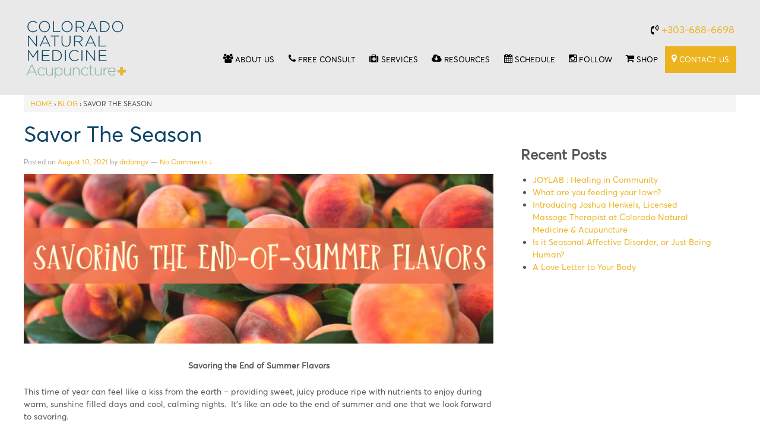

--- FILE ---
content_type: text/html; charset=UTF-8
request_url: https://www.coloradonaturalmed.com/savor-the-season/
body_size: 14935
content:
	<!doctype html>
	<!--[if !IE]>
	<html class="no-js non-ie" dir="ltr" lang="en-US"
	prefix="og: https://ogp.me/ns#"  prefix="og: http://ogp.me/ns#"> <![endif]-->
	<!--[if IE 7 ]>
	<html class="no-js ie7" dir="ltr" lang="en-US"
	prefix="og: https://ogp.me/ns#"  prefix="og: http://ogp.me/ns#"> <![endif]-->
	<!--[if IE 8 ]>
	<html class="no-js ie8" dir="ltr" lang="en-US"
	prefix="og: https://ogp.me/ns#"  prefix="og: http://ogp.me/ns#"> <![endif]-->
	<!--[if IE 9 ]>
	<html class="no-js ie9" dir="ltr" lang="en-US"
	prefix="og: https://ogp.me/ns#"  prefix="og: http://ogp.me/ns#"> <![endif]-->
	<!--[if gt IE 9]><!-->
<html class="no-js" dir="ltr" lang="en-US"
	prefix="og: https://ogp.me/ns#"  prefix="og: http://ogp.me/ns#"> <!--<![endif]-->
	<head>

		<meta charset="UTF-8"/>
		<meta name="viewport" content="width=device-width, initial-scale=1.0">

		<title>Savor the Season - Colorado Natural Medicine</title>

		<link rel="profile" href="https://gmpg.org/xfn/11"/>
		<link rel="pingback" href="https://www.coloradonaturalmed.com/xmlrpc.php"/>
		<link rel="stylesheet" href="https://maxcdn.bootstrapcdn.com/font-awesome/4.6.1/css/font-awesome.min.css">
		<link href='https://fonts.googleapis.com/css?family=Montserrat' rel='stylesheet' type='text/css'>

		<title>Savor the Season - Colorado Natural Medicine</title>

		<!-- All in One SEO 4.2.1.1 -->
		<meta name="description" content="Summer Recipe Inspiration ..." />
		<meta name="robots" content="max-image-preview:large" />
		<meta name="google-site-verification" content="KOV1rUqM43oTTBoSAc2BDLEIiPhfwdld4-Mswcw-7R8" />
		<meta name="msvalidate.01" content="5924C6172DFBA3BDB9E83EED8E53709A" />
		<meta name="yandex-verification" content="68216b5d79806f88" />
		<link rel="canonical" href="https://www.coloradonaturalmed.com/savor-the-season/" />
		<meta property="og:locale" content="en_US" />
		<meta property="og:site_name" content="Colorado Natural Medicine - Holistic Medicine | Herbal Medicine | Acupuncture" />
		<meta property="og:type" content="article" />
		<meta property="og:title" content="Savor the Season - Colorado Natural Medicine" />
		<meta property="og:description" content="Summer Recipe Inspiration ..." />
		<meta property="og:url" content="https://www.coloradonaturalmed.com/savor-the-season/" />
		<meta property="article:published_time" content="2021-08-10T16:14:37+00:00" />
		<meta property="article:modified_time" content="2021-08-10T16:14:37+00:00" />
		<meta name="twitter:card" content="summary" />
		<meta name="twitter:title" content="Savor the Season - Colorado Natural Medicine" />
		<meta name="twitter:description" content="Summer Recipe Inspiration ..." />
		<script type="application/ld+json" class="aioseo-schema">
			{"@context":"https:\/\/schema.org","@graph":[{"@type":"WebSite","@id":"https:\/\/www.coloradonaturalmed.com\/#website","url":"https:\/\/www.coloradonaturalmed.com\/","name":"Colorado Natural Medicine","description":"Holistic Medicine | Herbal Medicine | Acupuncture","inLanguage":"en-US","publisher":{"@id":"https:\/\/www.coloradonaturalmed.com\/#organization"}},{"@type":"Organization","@id":"https:\/\/www.coloradonaturalmed.com\/#organization","name":"Colorado Natural Medicine","url":"https:\/\/www.coloradonaturalmed.com\/"},{"@type":"BreadcrumbList","@id":"https:\/\/www.coloradonaturalmed.com\/savor-the-season\/#breadcrumblist","itemListElement":[{"@type":"ListItem","@id":"https:\/\/www.coloradonaturalmed.com\/#listItem","position":1,"item":{"@type":"WebPage","@id":"https:\/\/www.coloradonaturalmed.com\/","name":"Home","description":"Holistic Medicine | Herbal Medicine | Acupuncture","url":"https:\/\/www.coloradonaturalmed.com\/"},"nextItem":"https:\/\/www.coloradonaturalmed.com\/savor-the-season\/#listItem"},{"@type":"ListItem","@id":"https:\/\/www.coloradonaturalmed.com\/savor-the-season\/#listItem","position":2,"item":{"@type":"WebPage","@id":"https:\/\/www.coloradonaturalmed.com\/savor-the-season\/","name":"Savor the Season","description":"Summer Recipe Inspiration ...","url":"https:\/\/www.coloradonaturalmed.com\/savor-the-season\/"},"previousItem":"https:\/\/www.coloradonaturalmed.com\/#listItem"}]},{"@type":"Person","@id":"https:\/\/www.coloradonaturalmed.com\/author\/admin\/#author","url":"https:\/\/www.coloradonaturalmed.com\/author\/admin\/","name":"drdamgv","image":{"@type":"ImageObject","@id":"https:\/\/www.coloradonaturalmed.com\/savor-the-season\/#authorImage","url":"https:\/\/secure.gravatar.com\/avatar\/8a7097f90c423c4ef4b68ea6f9a65de3?s=96&d=mm&r=g","width":96,"height":96,"caption":"drdamgv"}},{"@type":"WebPage","@id":"https:\/\/www.coloradonaturalmed.com\/savor-the-season\/#webpage","url":"https:\/\/www.coloradonaturalmed.com\/savor-the-season\/","name":"Savor the Season - Colorado Natural Medicine","description":"Summer Recipe Inspiration ...","inLanguage":"en-US","isPartOf":{"@id":"https:\/\/www.coloradonaturalmed.com\/#website"},"breadcrumb":{"@id":"https:\/\/www.coloradonaturalmed.com\/savor-the-season\/#breadcrumblist"},"author":"https:\/\/www.coloradonaturalmed.com\/author\/admin\/#author","creator":"https:\/\/www.coloradonaturalmed.com\/author\/admin\/#author","image":{"@type":"ImageObject","@id":"https:\/\/www.coloradonaturalmed.com\/#mainImage","url":"https:\/\/www.coloradonaturalmed.com\/wp-content\/uploads\/2021\/08\/peaches.png","width":975,"height":353,"caption":"healthy summer recipes, seasonal health tips, best foods for summer, naturopathic diet, naturopathic lifestyle"},"primaryImageOfPage":{"@id":"https:\/\/www.coloradonaturalmed.com\/savor-the-season\/#mainImage"},"datePublished":"2021-08-10T16:14:37+00:00","dateModified":"2021-08-10T16:14:37+00:00"},{"@type":"BlogPosting","@id":"https:\/\/www.coloradonaturalmed.com\/savor-the-season\/#blogposting","name":"Savor the Season - Colorado Natural Medicine","description":"Summer Recipe Inspiration ...","inLanguage":"en-US","headline":"Savor the Season","author":{"@id":"https:\/\/www.coloradonaturalmed.com\/author\/admin\/#author"},"publisher":{"@id":"https:\/\/www.coloradonaturalmed.com\/#organization"},"datePublished":"2021-08-10T16:14:37+00:00","dateModified":"2021-08-10T16:14:37+00:00","articleSection":"blog, Nutrition, Recipes, Summer, best foods for summer, healthy summer recipes, naturopathic diet, naturopathic lifestyle, seasonal health tips","mainEntityOfPage":{"@id":"https:\/\/www.coloradonaturalmed.com\/savor-the-season\/#webpage"},"isPartOf":{"@id":"https:\/\/www.coloradonaturalmed.com\/savor-the-season\/#webpage"},"image":{"@type":"ImageObject","@id":"https:\/\/www.coloradonaturalmed.com\/#articleImage","url":"https:\/\/www.coloradonaturalmed.com\/wp-content\/uploads\/2021\/08\/peaches.png","width":975,"height":353,"caption":"healthy summer recipes, seasonal health tips, best foods for summer, naturopathic diet, naturopathic lifestyle"}}]}
		</script>
		<!-- All in One SEO -->


<!-- Google Tag Manager for WordPress by DuracellTomi - http://duracelltomi.com -->
<script data-cfasync="false" type="text/javascript">
	var gtm4wp_datalayer_name = "dataLayer";
	var dataLayer = dataLayer || []
</script>
<!-- End Google Tag Manager for WordPress by DuracellTomi -->
<!-- This site is optimized with the Yoast SEO plugin v3.3.1 - https://yoast.com/wordpress/plugins/seo/ -->
<meta name="description" content="Need summer recipe inspiration? Look no further! Dr. Graves shares his favorite seasonal recipes. Call us today to learn more about naturopathic medicine."/>
<meta name="robots" content="noodp"/>
<link rel="canonical" href="https://www.coloradonaturalmed.com/savor-the-season/" />
<meta property="og:locale" content="en_US" />
<meta property="og:type" content="article" />
<meta property="og:title" content="Healthy Summer Recipes | Naturopathic Lifestyle | Dr. Adam Graves" />
<meta property="og:description" content="Need summer recipe inspiration? Look no further! Dr. Graves shares his favorite seasonal recipes. Call us today to learn more about naturopathic medicine." />
<meta property="og:url" content="https://www.coloradonaturalmed.com/savor-the-season/" />
<meta property="og:site_name" content="Colorado Natural Medicine" />
<meta property="article:publisher" content="https://www.facebook.com/DoctorGraves/" />
<meta property="article:tag" content="best foods for summer" />
<meta property="article:tag" content="healthy summer recipes" />
<meta property="article:tag" content="naturopathic diet" />
<meta property="article:tag" content="naturopathic lifestyle" />
<meta property="article:tag" content="seasonal health tips" />
<meta property="article:section" content="blog" />
<meta property="article:published_time" content="2021-08-10T16:14:37+00:00" />
<meta property="og:image" content="https://www.coloradonaturalmed.com/wp-content/uploads/2021/08/peaches.png" />
<meta property="og:image:width" content="975" />
<meta property="og:image:height" content="353" />
<!-- / Yoast SEO plugin. -->

<link rel='dns-prefetch' href='//maxcdn.bootstrapcdn.com' />
<link rel='dns-prefetch' href='//s.w.org' />
<link rel="alternate" type="application/rss+xml" title="Colorado Natural Medicine &raquo; Feed" href="https://www.coloradonaturalmed.com/feed/" />
<link rel="alternate" type="application/rss+xml" title="Colorado Natural Medicine &raquo; Comments Feed" href="https://www.coloradonaturalmed.com/comments/feed/" />
<link rel="alternate" type="application/rss+xml" title="Colorado Natural Medicine &raquo; Savor the Season Comments Feed" href="https://www.coloradonaturalmed.com/savor-the-season/feed/" />
		<script type="text/javascript">
			window._wpemojiSettings = {"baseUrl":"https:\/\/s.w.org\/images\/core\/emoji\/11\/72x72\/","ext":".png","svgUrl":"https:\/\/s.w.org\/images\/core\/emoji\/11\/svg\/","svgExt":".svg","source":{"concatemoji":"https:\/\/www.coloradonaturalmed.com\/wp-includes\/js\/wp-emoji-release.min.js"}};
			!function(e,a,t){var n,r,o,i=a.createElement("canvas"),p=i.getContext&&i.getContext("2d");function s(e,t){var a=String.fromCharCode;p.clearRect(0,0,i.width,i.height),p.fillText(a.apply(this,e),0,0);e=i.toDataURL();return p.clearRect(0,0,i.width,i.height),p.fillText(a.apply(this,t),0,0),e===i.toDataURL()}function c(e){var t=a.createElement("script");t.src=e,t.defer=t.type="text/javascript",a.getElementsByTagName("head")[0].appendChild(t)}for(o=Array("flag","emoji"),t.supports={everything:!0,everythingExceptFlag:!0},r=0;r<o.length;r++)t.supports[o[r]]=function(e){if(!p||!p.fillText)return!1;switch(p.textBaseline="top",p.font="600 32px Arial",e){case"flag":return s([55356,56826,55356,56819],[55356,56826,8203,55356,56819])?!1:!s([55356,57332,56128,56423,56128,56418,56128,56421,56128,56430,56128,56423,56128,56447],[55356,57332,8203,56128,56423,8203,56128,56418,8203,56128,56421,8203,56128,56430,8203,56128,56423,8203,56128,56447]);case"emoji":return!s([55358,56760,9792,65039],[55358,56760,8203,9792,65039])}return!1}(o[r]),t.supports.everything=t.supports.everything&&t.supports[o[r]],"flag"!==o[r]&&(t.supports.everythingExceptFlag=t.supports.everythingExceptFlag&&t.supports[o[r]]);t.supports.everythingExceptFlag=t.supports.everythingExceptFlag&&!t.supports.flag,t.DOMReady=!1,t.readyCallback=function(){t.DOMReady=!0},t.supports.everything||(n=function(){t.readyCallback()},a.addEventListener?(a.addEventListener("DOMContentLoaded",n,!1),e.addEventListener("load",n,!1)):(e.attachEvent("onload",n),a.attachEvent("onreadystatechange",function(){"complete"===a.readyState&&t.readyCallback()})),(n=t.source||{}).concatemoji?c(n.concatemoji):n.wpemoji&&n.twemoji&&(c(n.twemoji),c(n.wpemoji)))}(window,document,window._wpemojiSettings);
		</script>
		<style type="text/css">
img.wp-smiley,
img.emoji {
	display: inline !important;
	border: none !important;
	box-shadow: none !important;
	height: 1em !important;
	width: 1em !important;
	margin: 0 .07em !important;
	vertical-align: -0.1em !important;
	background: none !important;
	padding: 0 !important;
}
</style>
<link rel='stylesheet' id='font-awesome-css'  href='https://www.coloradonaturalmed.com/wp-content/plugins/menu-icons/vendor/codeinwp/icon-picker/css/types/font-awesome.min.css' type='text/css' media='all' />
<link rel='stylesheet' id='menu-icons-extra-css'  href='https://www.coloradonaturalmed.com/wp-content/plugins/menu-icons/css/extra.min.css' type='text/css' media='all' />
<link rel='stylesheet' id='contact-form-7-css'  href='https://www.coloradonaturalmed.com/wp-content/plugins/contact-form-7/includes/css/styles.css' type='text/css' media='all' />
<link rel='stylesheet' id='cff-css'  href='https://www.coloradonaturalmed.com/wp-content/plugins/custom-facebook-feed/css/cff-style.css' type='text/css' media='all' />
<link rel='stylesheet' id='cff-font-awesome-css'  href='https://maxcdn.bootstrapcdn.com/font-awesome/4.5.0/css/font-awesome.min.css' type='text/css' media='all' />
<link rel='stylesheet' id='mediaelement-css'  href='https://www.coloradonaturalmed.com/wp-includes/js/mediaelement/mediaelementplayer-legacy.min.css' type='text/css' media='all' />
<link rel='stylesheet' id='wp-mediaelement-css'  href='https://www.coloradonaturalmed.com/wp-includes/js/mediaelement/wp-mediaelement.min.css' type='text/css' media='all' />
<link rel='stylesheet' id='fvp-frontend-css'  href='https://www.coloradonaturalmed.com/wp-content/plugins/featured-video-plus/styles/frontend.css' type='text/css' media='all' />
<link rel='stylesheet' id='wp-pagenavi-css'  href='https://www.coloradonaturalmed.com/wp-content/plugins/wp-pagenavi/pagenavi-css.css' type='text/css' media='all' />
<link rel='stylesheet' id='testimonial-rotator-style-css'  href='https://www.coloradonaturalmed.com/wp-content/plugins/testimonial-rotator/testimonial-rotator-style.css' type='text/css' media='all' />
<link rel='stylesheet' id='responsive-style-css'  href='https://www.coloradonaturalmed.com/wp-content/themes/responsive/core/css/style.css' type='text/css' media='all' />
<link rel='stylesheet' id='responsive-child-style-css'  href='https://www.coloradonaturalmed.com/wp-content/themes/responsive-child/core/css/style.css' type='text/css' media='all' />
<link rel='stylesheet' id='responsive-media-queries-css'  href='https://www.coloradonaturalmed.com/wp-content/themes/responsive-child/core/css/responsive.css' type='text/css' media='all' />
<link rel='https://api.w.org/' href='https://www.coloradonaturalmed.com/wp-json/' />
<link rel="EditURI" type="application/rsd+xml" title="RSD" href="https://www.coloradonaturalmed.com/xmlrpc.php?rsd" />
<link rel="wlwmanifest" type="application/wlwmanifest+xml" href="https://www.coloradonaturalmed.com/wp-includes/wlwmanifest.xml" /> 

<link rel='shortlink' href='https://www.coloradonaturalmed.com/?p=3255' />
<link rel="alternate" type="application/json+oembed" href="https://www.coloradonaturalmed.com/wp-json/oembed/1.0/embed?url=https%3A%2F%2Fwww.coloradonaturalmed.com%2Fsavor-the-season%2F" />
<link rel="alternate" type="text/xml+oembed" href="https://www.coloradonaturalmed.com/wp-json/oembed/1.0/embed?url=https%3A%2F%2Fwww.coloradonaturalmed.com%2Fsavor-the-season%2F&#038;format=xml" />
<script type="text/javascript">
var _gaq = _gaq || [];
_gaq.push(['_setAccount', 'UA-5808483-3']);
_gaq.push(['_trackPageview']);
(function() {
var ga = document.createElement('script'); ga.type = 'text/javascript'; ga.async = true;
ga.src = ('https:' == document.location.protocol ? 'https://ssl' : 'http://www') + '.google-analytics.com/ga.js';
var s = document.getElementsByTagName('script')[0]; s.parentNode.insertBefore(ga, s);
})();
</script>
<script>
  (function(i,s,o,g,r,a,m){i['GoogleAnalyticsObject']=r;i[r]=i[r]||function(){
  (i[r].q=i[r].q||[]).push(arguments)},i[r].l=1*new Date();a=s.createElement(o),
  m=s.getElementsByTagName(o)[0];a.async=1;a.src=g;m.parentNode.insertBefore(a,m)
  })(window,document,'script','https://www.google-analytics.com/analytics.js','ga');

  ga('create', 'UA-5808483-4', 'auto');
  ga('send', 'pageview');

</script>		<script type="text/javascript">
			var _statcounter = _statcounter || [];
			_statcounter.push({"tags": {"author": "aslan neferler tim"}});
		</script>
		
		<!-- Facebook Pixel code is added on this page by PixelYourSite FREE v5.0.8 plugin. You can test it with Pixel Helper Chrome Extension. -->

			<script>
		jQuery(document).ready(function(){
		var copyright_text = "coloradonaturalmed.com";
		var cyberchimps_link = "1";
		var siteurl = "https://www.coloradonaturalmed.com"; 
		if(copyright_text == "")
		{
			jQuery(".copyright #copyright_link").text(" "+"Default copyright text");
		}
		else{ 
			jQuery(".copyright #copyright_link").text(" "+copyright_text);
		}
		jQuery(".copyright #copyright_link").attr('href',siteurl);
		if(cyberchimps_link == 1)
		{
			jQuery(".powered").css("display","block");
		}
		else{
			jQuery(".powered").css("display","none");
		}
		});
	</script>
<!-- We need this for debugging -->
<!-- Responsive 1.9.8.4 -->
<!-- responsive-child 1.9.8.2 -->
<link rel="preconnect" href="//code.tidio.co">
<!-- Google Tag Manager for WordPress by DuracellTomi -->
<script data-cfasync="false" type="text/javascript">
	dataLayer.push({"pagePostType":"post","pagePostType2":"single-post","pageCategory":["blog","nutrition","recipes","summer"],"pageAttributes":["best-foods-for-summer","healthy-summer-recipes","naturopathic-diet","naturopathic-lifestyle","seasonal-health-tips"],"pagePostAuthor":"drdamgv"});
</script>		<style type="text/css" id="wp-custom-css">
			@media screen and (max-width: 600px) {
  #popmake-2275 {
    min-width: 90% !important;
    top: 100px;
    left: 1px !important;
  }
}

#mc_embed_signup_scroll label
{
	display: none;
}
#mc_embed_signup_scroll .email
{
	background: #eceded;
    box-shadow: none;
    border-radius: 0 !important;
    border: 1px solid #c6caca;
    width: 53% !important;
    height: 70px;
    padding: 0 32px !important;
    display: inline-block !important;
    margin-right: 1px !important;
    margin-bottom:11 !important;
    color: #000;
    display: inline-block;
}
#mc_embed_signup_scroll .clear
{
	    width: 33% !important;
    display: inline-block !important;
    margin-bottom: 0 !important;
}
#mc_embed_signup_scroll .clear input
{
	width: 100% !important;
    display: block !important;
    background: #ecb31e;
    color: #fff;
    text-shadow: none;
    text-transform: uppercase;
    font-weight: normal;
    border: none;
    padding: 25px 47px;
    border-radius: 0;
    font-size: 21px;
    outline: none;
    transition: all 0.4s ease-in-out;
    letter-spacing: 4px;
    margin-bottom: 0 !important;
    height: 70px;
    line-height: unset;
}

#mc_embed_signup form {
	text-align: center !important;
	padding: 10px 0 0px 1% !important;
}		</style>
	<!-- Custom CSS Styles -->
<style type="text/css" media="screen">
.blog-area{
background: #f5f5f5;
}
.blog-area li{
list-style: none;
}
.blg-list .col-460 {
    width: 44.93617%;
    background: #fff;
    border: 1px solid #d8d8d8;
    box-sizing: border-box;
    margin-right: 5%;
       margin-bottom: 5%;
}
.blg-heading a {
    text-transform: capitalize;
    color: #333;
    font-weight: normal;
}
.blg-list li figure{
height: 100%;
}
.blog-cont{
padding: 20px;
}
.blog-cont h4 {
    margin: 0 0 10px 0;
font-size: 18px;
    line-height: 1.3;
}
.blog-area #widgets {
    margin-top: 0;
    padding-left: 30px;
    border-left: 1px solid rgba(0, 0, 0, 0.1);
    box-sizing: border-box;
}
.blog-area #widgets ul {
    margin-top: 0;
    padding: 0;
}
.blog-area #widgets ul li{
    margin-bottom: 0.5em;
}
.blog-area #widgets ul li a{
    margin-top: 0;
    padding: 0;
   color: #666
}
.blog-area .widget-wrapper{
padding: 0;
}
.blog-area .widget-wrapper h3{
font-size: 18px;
font-weight: normal;
}

.home_page{
margin-right: 2.127659574468% !important;
}
a, a:hover, a:visited, a:active, a:focus, .single .entry-content a, .single .entry-content a:hover, .single .entry-content a:visited, .single .entry-content a:active, .single .entry-content a:focus, .page .entry-content a, .page .entry-content a:hover, .page .entry-content a:visited, .page .entry-content a:active, .page .entry-content a:focus {
    color: #ecb31e;
}

@media only screen and (min-width: 761px ) {
	.blg-list li { list-style: none; float: left; width: 48%; margin-right: 2%; }
}
	.blg-list li { list-style: none; }

</style>

<script>
  (function(i,s,o,g,r,a,m){i['GoogleAnalyticsObject']=r;i[r]=i[r]||function(){
  (i[r].q=i[r].q||[]).push(arguments)},i[r].l=1*new Date();a=s.createElement(o),
  m=s.getElementsByTagName(o)[0];a.async=1;a.src=g;m.parentNode.insertBefore(a,m)
  })(window,document,'script','https://www.google-analytics.com/analytics.js','ga');

  ga('create', 'UA-79513223-1', 'auto');
  ga('send', 'pageview');

</script>

<meta name="google-site-verification" content="Ie-8AJUmlbR7-ZBs7MG-aCjHeZ688Wh4NlfxD2wasiE" />
<!-- Facebook Pixel Code -->
<script>
!function(f,b,e,v,n,t,s)
{if(f.fbq)return;n=f.fbq=function(){n.callMethod?
n.callMethod.apply(n,arguments):n.queue.push(arguments)};
if(!f._fbq)f._fbq=n;n.push=n;n.loaded=!0;n.version='2.0';
n.queue=[];t=b.createElement(e);t.async=!0;
t.src=v;s=b.getElementsByTagName(e)[0];
s.parentNode.insertBefore(t,s)}(window,document,'script',
'https://connect.facebook.net/en_US/fbevents.js');
 fbq('init', '192185151555210'); 
fbq('track', 'PageView');
</script>
<noscript>
 <img height="1" width="1" 
src="https://www.facebook.com/tr?id=192185151555210&ev=PageView
&noscript=1"/>
</noscript>
<!-- End Facebook Pixel Code -->
	</head>

<body class="post-template-default single single-post postid-3255 single-format-standard">


<header id="inner-header">
<div id="container" class="hfeed">
	<div id="header">
		
		
		
		
			<div id="logo">
				<a href="https://www.coloradonaturalmed.com/"><img src="https://www.coloradonaturalmed.com/wp-content/uploads/2018/10/cropped-logo-1.png" width="185" height="105" alt="Colorado Natural Medicine"/></a>
			</div><!-- end of #logo -->

		
		
			<div id="top-widget" class="top-widget">
		
		
			<div id="text-4" class="widget_text">			<div class="textwidget"><i class="fa fa-volume-control-phone" aria-hidden="true"></i>  <a href="tel:3036886698"> +303-688-6698</a></div>
		</div>
		
			</div><!-- end of #top-widget -->
		<div class="main-nav"><ul id="menu-main-menu" class="menu"><li id="menu-item-24" class="menu-item menu-item-type-post_type menu-item-object-page menu-item-has-children menu-item-24"><a target="_blank" href="https://www.coloradonaturalmed.com/about-us/"><i class="_mi _before fa fa-users" aria-hidden="true"></i><span>about us</span></a>
<ul class="sub-menu">
	<li id="menu-item-66" class="menu-item menu-item-type-post_type menu-item-object-page menu-item-66"><a target="_blank" href="https://www.coloradonaturalmed.com/about-us/meet-the-providers/">Meet the Providers</a></li>
	<li id="menu-item-65" class="menu-item menu-item-type-post_type menu-item-object-page menu-item-65"><a target="_blank" href="https://www.coloradonaturalmed.com/success-stories/">Success Stories</a></li>
	<li id="menu-item-1199" class="menu-item menu-item-type-post_type menu-item-object-page menu-item-1199"><a target="_blank" href="https://www.coloradonaturalmed.com/about-us/colorado-natural-medicine-acupuncture-scholarship/">Spring Scholarship</a></li>
</ul>
</li>
<li id="menu-item-1712" class="menu-item menu-item-type-post_type menu-item-object-page menu-item-1712"><a target="_blank" href="https://www.coloradonaturalmed.com/free-acupuncture-consultation/"><i class="_mi _before fa fa-phone" aria-hidden="true"></i><span>Free Consult</span></a></li>
<li id="menu-item-23" class="menu-item menu-item-type-post_type menu-item-object-page menu-item-has-children menu-item-23"><a target="_blank" href="https://www.coloradonaturalmed.com/services/"><i class="_mi _before fa fa-medkit" aria-hidden="true"></i><span>services</span></a>
<ul class="sub-menu">
	<li id="menu-item-174" class="menu-item menu-item-type-post_type menu-item-object-page menu-item-174"><a target="_blank" href="https://www.coloradonaturalmed.com/naturopathic-medicine/">Naturopathic Medicine</a></li>
	<li id="menu-item-4386" class="menu-item menu-item-type-custom menu-item-object-custom menu-item-4386"><a href="https://coloradonaturalmed.wellproz.com/patient/home">Functional &#038; Lab Testing</a></li>
	<li id="menu-item-173" class="menu-item menu-item-type-post_type menu-item-object-page menu-item-has-children menu-item-173"><a target="_blank" href="https://www.coloradonaturalmed.com/acupuncture/">Acupuncture</a>
	<ul class="sub-menu">
		<li id="menu-item-755" class="menu-item menu-item-type-post_type menu-item-object-page menu-item-755"><a target="_blank" href="https://www.coloradonaturalmed.com/acupuncture/injection-therapy-biopuncture-point-injection/">Injection Therapy</a></li>
		<li id="menu-item-4109" class="menu-item menu-item-type-post_type menu-item-object-page menu-item-4109"><a href="https://www.coloradonaturalmed.com/acupuncture/aesthetic-acupuncture-colorado-natural-medicine/">Aesthetic Acupuncture: Facial Acupuncture ~ Microneedling ~ Nanoneedling</a></li>
	</ul>
</li>
	<li id="menu-item-172" class="menu-item menu-item-type-post_type menu-item-object-page menu-item-172"><a target="_blank" href="https://www.coloradonaturalmed.com/nutrition/">Nutrition</a></li>
	<li id="menu-item-171" class="menu-item menu-item-type-post_type menu-item-object-page menu-item-has-children menu-item-171"><a target="_blank" href="https://www.coloradonaturalmed.com/massage/">Massage</a>
	<ul class="sub-menu">
		<li id="menu-item-3073" class="menu-item menu-item-type-post_type menu-item-object-page menu-item-3073"><a href="https://www.coloradonaturalmed.com/massage/deep-tissue-massage-castle-rock/">Deep Tissue Massage</a></li>
		<li id="menu-item-3072" class="menu-item menu-item-type-post_type menu-item-object-page menu-item-3072"><a href="https://www.coloradonaturalmed.com/massage/sports-massage-therapy-castle-rock/">Sports Massage</a></li>
		<li id="menu-item-3071" class="menu-item menu-item-type-post_type menu-item-object-page menu-item-3071"><a href="https://www.coloradonaturalmed.com/massage/trigger-point-release-massage-castle-rock/">Trigger Point Release Massage</a></li>
		<li id="menu-item-979" class="menu-item menu-item-type-post_type menu-item-object-page menu-item-979"><a target="_blank" href="https://www.coloradonaturalmed.com/services/cupping-massage-therapy/">Cupping Therapy</a></li>
	</ul>
</li>
	<li id="menu-item-923" class="menu-item menu-item-type-post_type menu-item-object-page menu-item-923"><a target="_blank" href="https://www.coloradonaturalmed.com/services/holistic-counseling-castle-rock/">Holistic Counseling</a></li>
	<li id="menu-item-1658" class="menu-item menu-item-type-post_type menu-item-object-page menu-item-1658"><a href="https://www.coloradonaturalmed.com/services/art-therapy/">Art Therapy</a></li>
</ul>
</li>
<li id="menu-item-64" class="menu-item menu-item-type-post_type menu-item-object-page menu-item-has-children menu-item-64"><a target="_blank" href="https://www.coloradonaturalmed.com/resources/"><i class="_mi _before fa fa-cloud-download" aria-hidden="true"></i><span>Resources</span></a>
<ul class="sub-menu">
	<li id="menu-item-4442" class="menu-item menu-item-type-custom menu-item-object-custom menu-item-4442"><a href="https://go.coloradonaturalmed.com/guide">Free PDF Guide</a></li>
	<li id="menu-item-4443" class="menu-item menu-item-type-custom menu-item-object-custom menu-item-4443"><a href="https://go.coloradonaturalmed.com/quiz">Free Quiz</a></li>
	<li id="menu-item-4444" class="menu-item menu-item-type-custom menu-item-object-custom menu-item-4444"><a href="https://go.coloradonaturalmed.com/discovery-call">Free Discovery Consult</a></li>
	<li id="menu-item-21" class="menu-item menu-item-type-post_type menu-item-object-page menu-item-21"><a target="_blank" href="https://www.coloradonaturalmed.com/patient-form/">Patient Forms</a></li>
	<li id="menu-item-20" class="menu-item menu-item-type-post_type menu-item-object-page menu-item-20"><a target="_blank" href="https://www.coloradonaturalmed.com/blog/">Blog</a></li>
</ul>
</li>
<li id="menu-item-2782" class="menu-item menu-item-type-custom menu-item-object-custom menu-item-2782"><a href="https://dradamgraves.janeapp.com/"><i class="_mi _before fa fa-calendar" aria-hidden="true"></i><span>Schedule</span></a></li>
<li id="menu-item-2108" class="menu-item menu-item-type-post_type menu-item-object-page menu-item-2108"><a target="_blank" href="https://www.coloradonaturalmed.com/follow-dr-adam-graves/"><i class="_mi _before fa fa-instagram" aria-hidden="true"></i><span>Follow</span></a></li>
<li id="menu-item-242" class="menu-item menu-item-type-custom menu-item-object-custom menu-item-has-children menu-item-242"><a target="_blank" href="https://www.healthwavehq.com/welcome/drgraves"><i class="_mi _before fa fa-shopping-cart" aria-hidden="true"></i><span>shop</span></a>
<ul class="sub-menu">
	<li id="menu-item-2305" class="menu-item menu-item-type-custom menu-item-object-custom menu-item-2305"><a target="_blank" href="https://www.healthwavehq.com/welcome/drgraves">Order Online</a></li>
	<li id="menu-item-2311" class="menu-item menu-item-type-post_type menu-item-object-page menu-item-2311"><a href="https://www.coloradonaturalmed.com/shop/natural-medicine-retail-shop-cbd-dispensary/">Retail Shop &#038; Dispensary</a></li>
</ul>
</li>
<li id="menu-item-18" class="menu-item menu-item-type-post_type menu-item-object-page menu-item-18"><a target="_blank" href="https://www.coloradonaturalmed.com/contact-us/"><i class="_mi _before fa fa-map-marker" aria-hidden="true"></i><span>Contact Us</span></a></li>
</ul></div>
		
		
	</div><!-- end of #header -->
	</div><!-- end of #container -->
</header>
<!---inner page header end---->





	<div class="skip-container cf">
		<a class="skip-link screen-reader-text focusable" href="#content">&darr; Skip to Main Content</a>
	</div><!-- .skip-container -->



<div id="container">
<div class="breadcrumb-list" xmlns:v="http://rdf.data-vocabulary.org/#"><span class="breadcrumb" typeof="v:Breadcrumb"><a rel="v:url" property="v:title" href="https://www.coloradonaturalmed.com/">Home</a></span> <span class="chevron">&#8250;</span> <span class="breadcrumb" typeof="v:Breadcrumb"><a rel="v:url" property="v:title" href="https://www.coloradonaturalmed.com/category/blog/">blog</a></span> <span class="chevron">&#8250;</span> <span class="breadcrumb-current">Savor the Season</span></div><div id="content" class="grid col-620">
									<div id="post-3255" class="post-3255 post type-post status-publish format-standard has-post-thumbnail hentry category-blog category-nutrition category-recipes category-summer tag-best-foods-for-summer tag-healthy-summer-recipes tag-naturopathic-diet tag-naturopathic-lifestyle tag-seasonal-health-tips">
								
	<h1 class="entry-title post-title">Savor the Season</h1>

<div class="post-meta">
	<span class="meta-prep meta-prep-author posted">Posted on </span><a href="https://www.coloradonaturalmed.com/savor-the-season/" title="Savor the Season" rel="bookmark"><time class="timestamp updated" datetime="2021-08-10T16:14:37+00:00">August 10, 2021</time></a><span class="byline"> by </span><span class="author vcard"><a class="url fn n" href="https://www.coloradonaturalmed.com/author/admin/" title="View all posts by drdamgv">drdamgv</a></span>
			<span class="comments-link">
		<span class="mdash">&mdash;</span>
			<a href="https://www.coloradonaturalmed.com/savor-the-season/#respond">No Comments &darr;</a>		</span>
	</div><!-- end of .post-meta -->
				<div class="post-entry">
				<figure class="single-entry">
					<img width="975" height="353" src="https://www.coloradonaturalmed.com/wp-content/uploads/2021/08/peaches.png" class="attachment-post-thumbnail size-post-thumbnail wp-post-image" alt="healthy summer recipes, seasonal health tips, best foods for summer, naturopathic diet, naturopathic lifestyle" srcset="https://www.coloradonaturalmed.com/wp-content/uploads/2021/08/peaches.png 975w, https://www.coloradonaturalmed.com/wp-content/uploads/2021/08/peaches-300x109.png 300w, https://www.coloradonaturalmed.com/wp-content/uploads/2021/08/peaches-100x36.png 100w, https://www.coloradonaturalmed.com/wp-content/uploads/2021/08/peaches-150x54.png 150w, https://www.coloradonaturalmed.com/wp-content/uploads/2021/08/peaches-200x72.png 200w, https://www.coloradonaturalmed.com/wp-content/uploads/2021/08/peaches-450x163.png 450w, https://www.coloradonaturalmed.com/wp-content/uploads/2021/08/peaches-600x217.png 600w, https://www.coloradonaturalmed.com/wp-content/uploads/2021/08/peaches-900x326.png 900w" sizes="(max-width: 975px) 100vw, 975px" />					</figure>
					<!--<div id="j-social">[osd_social_media_sharing]</div>-->
					
					<p style="text-align: center;"><strong>Savoring the End of Summer Flavors</strong></p>
<p>This time of year can feel like a kiss from the earth &#8211; providing sweet, juicy produce ripe with nutrients to enjoy during warm, sunshine filled days and cool, calming nights.  It’s like an ode to the end of summer and one that we look forward to savoring.</p>
<p>Following Dr. Graves’ seasonal eating approach, it can be easy and fun to delight in the abundance nature gives us as we edge towards fall, so visit a local farmer’s market or grocer and stock up on the delicious produce!</p>
<p style="text-align: center;"><strong>Here are a few ways to savor the season:</strong></p>
<p><strong>Tomato Tasting</strong></p>
<p>You or someone in your family not a fan of tomatoes?  It may be because you (or them) haven’t found the right one!</p>
<p>One of our families finds joy by having “tastings.”  To do this, slice a variety of tomatoes (such as cherry, beefsteak, and heirloom or grocery store versus farmer’s market) and let everyone discover which ones they love most.</p>
<p><strong>Peaches and Protein</strong></p>
<p>Forget dessert, peaches can add just the right amount of sweetness to every course!</p>
<p>We love pairing these beauties (particularly those from Palisade, Colorado) with protein for a beautiful summer twist on the usual.</p>
<p>Some ways to do this are:</p>
<ul>
<li><strong>an Appetizer of Sliced Peaches Skewered with Prosciutto and a Basil Leaf </strong> (top with a splash of balsamic reduction if preferred)</li>
<li><a href="https://cooking.nytimes.com/recipes/1020336-arugula-salad-with-peaches-goat-cheese-and-basil">a Salad Course of Arugula, Peaches, Goat Cheese, and Basil </a>(grill sliced peaches for even more depth to the dish)</li>
<li><strong>a Main Dish of</strong> <a href="https://www.cookinglight.com/recipes/chicken-thighs-peach-salad">Chicken Thighs and Peaches</a></li>
</ul>
<p><strong>Get Corny</strong></p>
<p>Yep, we went there.  Corn this time of year can be a fun way to enjoy a touch of sweetness without added sugars.  Simply A-<em>MAIZE-</em>ING!</p>
<p>Here are some recipes to get you started:</p>
<ul>
<li><a href="https://www.epicurious.com/recipes/food/views/charred-corn-salad-with-basil-and-tomatoes-51104300">Charred Corn Salad with Basil and Tomato</a></li>
<li><a href="https://www.loveandlemons.com/mexican-street-corn-salad/">Mexican Street Corn Salad</a></li>
<li><a href="https://www.halfbakedharvest.com/creamy-corn-zucchini-and-bacon-chowder/">Creamy Corn, Zucchini, and Bacon Chowder</a> (a bit indulgent but a delicious treat!)</li>
</ul>
<p><strong>Embrace Fresh Herbs</strong></p>
<p>Hats off to herbs as they are some of the most scrumptious flavors of the earth!  Although we can use many of them dried throughout the entire year, <em>spice</em> up your palette by including fresh ones at the end-of-summer.</p>
<p>A few ideas are:</p>
<p><strong>Basil</strong> &#8211; make homemade pesto to top off vegetable soup or add it to</p>
<p><a href="https://cooking.nytimes.com/recipes/1017518-panzanella-with-mozzarella-and-herbs">Panzanella Salad with Mozzarella and Herbs</a></p>
<p><strong>Chives</strong> &#8211; sprinkle on top of scrambled eggs or add to a dish such as</p>
<p><a href="https://www.eatingwell.com/gallery/13609/delicious-ideas-for-cooking-with-fresh-chives/?slide=recipeId=251252#recipeId=251252">Kale and White Bean Pot Pie with Chive Biscuits</a></p>
<p><strong>Mint</strong> &#8211; use it to jazz up infused fruit waters or diced watermelon salad as well as</p>
<p>preparing a fresh side such as <a href="https://www.olivetomato.com/classic-tabbouleh-a-favorite-mediterranean-salad/">Classic Tabbouleh</a></p>
<p><strong>Cilantro</strong> &#8211; add cilantro to such soup as <a href="http://www.apple.com">Yucatan-Style Chicken and Rice Soup</a></p>
<p>Inspired to use summer’s harvest to liven up your diet?  With all the colors and flavors the season offers, it’s time to eat up.  Don’t wait until they’re gone!</p>
<p>Does living a naturopathic lifestyle speak to you?  If so, and you are looking for a doctor who can support your mental and physical wellbeing, please call us at <strong>(303) 688-6698</strong> or <a href="https://dradamgraves.janeapp.com/#/staff_member/1/treatment/1"><strong><u>click here to schedule a 15 minute phone consultation with Dr. Graves</u></strong></a> to see if he and the CNMA office are a good fit for your health needs.</p>
<p>The CNMA office provides naturopathic care, testing, massage, and holistic counseling to those in Castle Rock, Castle Pines, Highlands Ranch, Lone Tree, Centennial, Parker, Larkspur, Monument, Colorado Springs, and the greater Denver metro area.  For those outside of these areas, virtual appointments are available.</p>

					
									</div><!-- end of .post-entry -->

				<div class="navigation">
					<div class="previous">&#8249; <a href="https://www.coloradonaturalmed.com/kids-and-stress/" rel="prev">Kids Managing Stress</a></div>
					<div class="next"><a href="https://www.coloradonaturalmed.com/large-intestine-care/" rel="next">Large Intestine Care</a> &#8250;</div>
				</div><!-- end of .navigation -->

				

	<div class="post-data">
		Posted in <a href="https://www.coloradonaturalmed.com/category/blog/">blog</a>, <a href="https://www.coloradonaturalmed.com/category/nutrition/">Nutrition</a>, <a href="https://www.coloradonaturalmed.com/category/recipes/">Recipes</a>, <a href="https://www.coloradonaturalmed.com/category/summer/">Summer</a>		Tagged with: <a href="https://www.coloradonaturalmed.com/tag/best-foods-for-summer/" rel="tag">best foods for summer</a>, <a href="https://www.coloradonaturalmed.com/tag/healthy-summer-recipes/" rel="tag">healthy summer recipes</a>, <a href="https://www.coloradonaturalmed.com/tag/naturopathic-diet/" rel="tag">naturopathic diet</a>, <a href="https://www.coloradonaturalmed.com/tag/naturopathic-lifestyle/" rel="tag">naturopathic lifestyle</a>, <a href="https://www.coloradonaturalmed.com/tag/seasonal-health-tips/" rel="tag">seasonal health tips</a><br />	</div><!-- end of .post-data -->


<div class="post-edit"></div>
							</div><!-- end of #post-3255 -->
			
						




		<div id="respond" class="comment-respond">
		<h3 id="reply-title" class="comment-reply-title">Leave a Reply <small><a rel="nofollow" id="cancel-comment-reply-link" href="/savor-the-season/#respond" style="display:none;">Cancel reply</a></small></h3>			<form action="https://www.coloradonaturalmed.com/wp-comments-post.php" method="post" id="commentform" class="comment-form">
				<p class="comment-notes"><span id="email-notes">Your email address will not be published.</span> Required fields are marked <span class="required">*</span></p><p class="comment-form-comment"><label for="comment">Comment</label> <textarea id="comment" name="comment" cols="45" rows="8" maxlength="65525" required="required"></textarea></p><p class="comment-form-author"><label for="author">Name</label> <span class="required">*</span><input id="author" name="author" type="text" value="" size="30" /></p>
<p class="comment-form-email"><label for="email">E-mail</label> <span class="required">*</span><input id="email" name="email" type="text" value="" size="30" /></p>
<p class="comment-form-url"><label for="url">Website</label><input id="url" name="url" type="text" value="" size="30" /></p>
<p class="aiowps-captcha"><label>Please enter an answer in digits:</label><div class="aiowps-captcha-equation"><strong>18 &#8722; 5 = <input type="hidden" name="aiowps-captcha-string-info" id="aiowps-captcha-string-info" value="MTc2OTgyMzk0ODB5bXQ1bTVnZzVqdDA2bnZseDJjMTM=" /><input type="hidden" name="aiowps-captcha-temp-string" id="aiowps-captcha-temp-string" value="1769823948" /><input type="text" size="2" id="aiowps-captcha-answer" name="aiowps-captcha-answer" value="" /></strong></div></p><p class="form-submit"><input name="submit" type="submit" id="submit" class="submit" value="Post Comment" /> <input type='hidden' name='comment_post_ID' value='3255' id='comment_post_ID' />
<input type='hidden' name='comment_parent' id='comment_parent' value='0' />
</p>			</form>
			</div><!-- #respond -->
	

			
		
	

</div><!-- end of #content -->

	<div id="widgets" class="grid col-300 fit">
		
				<div id="recent-posts-2" class="widget-wrapper widget_recent_entries">		<div class="widget-title"><h3>Recent Posts</h3></div>		<ul>
											<li>
					<a href="https://www.coloradonaturalmed.com/joylab/">JOYLAB : Healing in Community</a>
									</li>
											<li>
					<a href="https://www.coloradonaturalmed.com/what-are-you-feeding-your-lawn/">What are you feeding your lawn?</a>
									</li>
											<li>
					<a href="https://www.coloradonaturalmed.com/joshua-henkels-licensed-massage-therapist/">Introducing Joshua Henkels, Licensed Massage Therapist at Colorado Natural Medicine &#038; Acupuncture</a>
									</li>
											<li>
					<a href="https://www.coloradonaturalmed.com/seasonal-affective-disorder/">Is it Seasonal Affective Disorder, or Just Being Human?</a>
									</li>
											<li>
					<a href="https://www.coloradonaturalmed.com/love-letter-to-your-body/">A Love Letter to Your Body</a>
									</li>
					</ul>
		</div><div id="text-2" class="widget-wrapper widget_text">			<div class="textwidget"><iframe src="https://www.facebook.com/plugins/page.php?href=https%3A//www.facebook.com/DoctorGraves/&tabs=timeline&width=340&height=500&small_header=false&adapt_container_width=true&hide_cover=false&show_facepile=true&appId=195473900519444" style="border:none;overflow:hidden" scrolling="no" frameborder="0" allowTransparency="true" allow="encrypted-media"></iframe>
</div>
		</div>
			</div><!-- end of #widgets -->
</div><!-- end of #wrapper -->
</div><!-- end of #container -->


<footer>
<div id="footer" class="clearfix">
	
	<div id="footer-wrapper">

		
		<div class="grid col-940">
		
		<div class="foooter-part clearfix">
		
			<div class="grid col-380">
				<h3 class="footer-heading">About us</h3>
				<p>
					Colorado Natural Medicine is an integrated practice of like-minded holistic healthcare practitioners. We offer a variety of complementary services to give you a 360-degree view of your health and
					a comprehensive natural healthcare strategy to follow.
				</p>
				
				<p>
					Our team of practitioners believes in a personalized approach to healthcare and empowering you to achieve your optimal health.
					We offer a wide variety of services and custom solutions to meet your specific needs. 
				</p>
				
				<p>
					Learn more about our <strong><a href="https://www.coloradonaturalmed.com/naturopathic-medicine/" target="_blank">Naturopathic Medicine</a></strong>, <strong><a href="https://www.coloradonaturalmed.com/acupuncture/" target="_blank">Acupuncture</a></strong>, <strong><a href="https://www.coloradonaturalmed.com/nutrition/" target="_blank">Nutrition</a></strong>, and <strong><a href="https://www.coloradonaturalmed.com/massage/" target="_blank">Massage</a></strong> services and packages.
				</p>
				</div>
				
			<div class="grid col-220">
				<h3 class="footer-heading">quick links</h3>
				
				<ul id="menu-footer-menu" class="footer-menu"><li id="menu-item-75" class="menu-item menu-item-type-post_type menu-item-object-page menu-item-75"><a target="_blank" href="https://www.coloradonaturalmed.com/about-us/">about us</a></li>
<li id="menu-item-74" class="menu-item menu-item-type-post_type menu-item-object-page menu-item-74"><a target="_blank" href="https://www.coloradonaturalmed.com/services/">services</a></li>
<li id="menu-item-73" class="menu-item menu-item-type-post_type menu-item-object-page menu-item-73"><a target="_blank" href="https://www.coloradonaturalmed.com/schedule/">schedule</a></li>
<li id="menu-item-72" class="menu-item menu-item-type-post_type menu-item-object-page menu-item-72"><a target="_blank" href="https://www.coloradonaturalmed.com/patient-form/">patient forms</a></li>
<li id="menu-item-71" class="menu-item menu-item-type-post_type menu-item-object-page menu-item-71"><a target="_blank" href="https://www.coloradonaturalmed.com/blog/">blog</a></li>
<li id="menu-item-70" class="menu-item menu-item-type-post_type menu-item-object-page menu-item-70"><a target="_blank" href="https://www.coloradonaturalmed.com/shop/">shop</a></li>
<li id="menu-item-69" class="menu-item menu-item-type-post_type menu-item-object-page menu-item-69"><a target="_blank" href="https://www.coloradonaturalmed.com/contact-us/">Contact Us</a></li>
<li id="menu-item-537" class="menu-item menu-item-type-post_type menu-item-object-page menu-item-537"><a target="_blank" href="https://www.coloradonaturalmed.com/privacy-policy/">Privacy Policy</a></li>
<li id="menu-item-536" class="menu-item menu-item-type-post_type menu-item-object-page menu-item-536"><a target="_blank" href="https://www.coloradonaturalmed.com/site-map/">Site Map</a></li>
</ul>			</div>
			
			<div class="grid col-220">
				<h3 class="footer-heading">follow us on</h3>
				
				<ul class="footer-social">
					<li><a target="_blank" href="https://www.facebook.com/DoctorGraves/"><i class="fa fa-facebook" aria-hidden="true"></i></a></li>
					<li><a target="_blank" href="https://twitter.com/drgravesCO"><i class="fa fa-twitter" aria-hidden="true"></i></a></li>
					<li><a target="_blank" href="https://www.linkedin.com/company/colorado-natural-medicine"><i class="fa fa-linkedin" aria-hidden="true"></i></a></li>
					<li><a href="mailto:info@coloradonaturalmed.com"><i class="fa fa-envelope" aria-hidden="true"></i></a></li>
					<li><a target="_blank" href="https://plus.google.com/105563670644528638680/posts"><i class="fa fa-google-plus" aria-hidden="true"></i></a></li>
				</ul>
				
			</div>

			<div class="grid col-220" style="margin-bottom: 0;">
				<div class="logo-wrap" ><a href="#"><img src="https://www.coloradonaturalmed.com/wp-content/uploads/2018/09/BOB-2018-logo.png" alt="Footer Logo"/></a></div>
				
			</div>


		
		</div>
		
		

			<div class="grid col-540">
				
			</div><!-- end of col-540 -->

			<div class="grid col-380 fit">
				<ul class="social-icons"><li class="facebook-icon"><a href="https://www.facebook.com/DoctorGraves/"><img src="https://www.coloradonaturalmed.com/wp-content/themes/responsive/core/icons/facebook-icon.png" width="24" height="24" alt="Facebook"></a></li><li class="linkedin-icon"><a href="https://www.linkedin.com/company/colorado-natural-medicine"><img src="https://www.coloradonaturalmed.com/wp-content/themes/responsive/core/icons/linkedin-icon.png" width="24" height="24" alt="LinkedIn"></a></li><li class="instagram-icon"><a href="https://www.instagram.com/dradamgraves/"><img src="https://www.coloradonaturalmed.com/wp-content/themes/responsive/core/icons/instagram-icon.png" width="24" height="24" alt="Instagram"></a></li></ul><!-- .social-icons -->			</div><!-- end of col-380 fit -->

		</div><!-- end of col-940 -->
			<div id="colophon-widget" class="grid col-940">
		
		
			<div id="media_image-3" class="colophon-widget widget-wrapper widget_media_image"><img width="175" height="228" src="https://www.coloradonaturalmed.com/wp-content/uploads/2025/11/award-plaque-200x261.png" class="image wp-image-4915  attachment-175x228 size-175x228" alt="" style="max-width: 100%; height: auto;" srcset="https://www.coloradonaturalmed.com/wp-content/uploads/2025/11/award-plaque-200x261.png 200w, https://www.coloradonaturalmed.com/wp-content/uploads/2025/11/award-plaque-230x300.png 230w, https://www.coloradonaturalmed.com/wp-content/uploads/2025/11/award-plaque-786x1024.png 786w, https://www.coloradonaturalmed.com/wp-content/uploads/2025/11/award-plaque-100x130.png 100w, https://www.coloradonaturalmed.com/wp-content/uploads/2025/11/award-plaque-150x195.png 150w, https://www.coloradonaturalmed.com/wp-content/uploads/2025/11/award-plaque-300x391.png 300w, https://www.coloradonaturalmed.com/wp-content/uploads/2025/11/award-plaque-450x586.png 450w, https://www.coloradonaturalmed.com/wp-content/uploads/2025/11/award-plaque-600x782.png 600w, https://www.coloradonaturalmed.com/wp-content/uploads/2025/11/award-plaque-900x1173.png 900w, https://www.coloradonaturalmed.com/wp-content/uploads/2025/11/award-plaque.png 1168w" sizes="(max-width: 175px) 100vw, 175px" /></div>
		
			</div><!-- end of #colophon-widget -->
		<div class="clearfix"></div>
		
	</div><!-- end #footer-wrapper -->

	</div><!-- end #footer -->
<div class="footer-bott clearfix">
	<div id="container">
		<div class="grid col-300 copyright">
			&copy; 2026<a style="color:#fff;" id="copyright_link" href="https://www.coloradonaturalmed.com/" title="Colorado Natural Medicine">
				Colorado Natural Medicine			</a>
		</div><!-- end of .copyright -->

		<div class="grid col-300 scroll-top"></div>

		<div class="grid col-300 fit powered">
			
			powered by <a style="color:#fff;" href="https://xigmapro.com/" title="WordPress">
				www.xigmapro.com</a>
		</div><!-- end .powered -->
		</div>
	</div>

</footer>

<!-- analytics-counter google analytics tracking code --><script>
    (function(i,s,o,g,r,a,m){i['GoogleAnalyticsObject']=r;i[r]=i[r]||function(){
            (i[r].q=i[r].q||[]).push(arguments)},i[r].l=1*new Date();a=s.createElement(o),
        m=s.getElementsByTagName(o)[0];a.async=1;a.src=g;m.parentNode.insertBefore(a,m)
    })(window,document,'script','//www.google-analytics.com/analytics.js','ga');

    ga('create', 'UA-82845461-1', 'auto');
    ga('send', 'pageview');

</script><!--  --><!-- Custom Facebook Feed JS -->
<script type="text/javascript">
var cfflinkhashtags = "true";
</script>
		<!-- Start of StatCounter Code -->
		<script>
			<!--
			var sc_project=12728411;
			var sc_security="a9fe7fa6";
			var sc_invisible=1;
			var scJsHost = (("https:" == document.location.protocol) ?
				"https://secure." : "http://www.");
			//-->
					</script>
		
<script type="text/javascript"
				src="https://secure.statcounter.com/counter/counter.js"
				async></script>		<noscript><div class="statcounter"><a title="web analytics" href="https://statcounter.com/"><img class="statcounter" src="https://c.statcounter.com/12728411/0/a9fe7fa6/1/" alt="web analytics" /></a></div></noscript>
		<!-- End of StatCounter Code -->
		<script 
  src="https://widgets.leadconnectorhq.com/loader.js"  
  data-resources-url="https://widgets.leadconnectorhq.com/chat-widget/loader.js" 
 data-widget-id="668399fac5fec604be359a93"  > 
 </script>

<noscript><iframe src="//www.googletagmanager.com/ns.html?id=GTM-NKGWSR"
height="0" width="0" style="display:none;visibility:hidden"></iframe></noscript>
<script data-cfasync="false">(function(w,d,s,l,i){w[l]=w[l]||[];w[l].push({'gtm.start':
new Date().getTime(),event:'gtm.js'});var f=d.getElementsByTagName(s)[0],
j=d.createElement(s),dl=l!='dataLayer'?'&l='+l:'';j.async=true;j.src=
'//www.googletagmanager.com/gtm.'+'js?id='+i+dl;f.parentNode.insertBefore(j,f);
})(window,document,'script','dataLayer','GTM-NKGWSR');</script>
<!-- End Google Tag Manager --><noscript><img height='1' width='1' style='display: none;' src='https://www.facebook.com/tr?id=757311137803081&ev=PageView&noscript=1&cd[domain]=www.coloradonaturalmed.com' alt='facebook_pixel'></noscript><noscript><img height='1' width='1' style='display: none;' src='https://www.facebook.com/tr?id=757311137803081&ev=GeneralEvent&noscript=1&cd[post_type]=post&cd[content_name]=Savor+the+Season&cd[post_id]=3255&cd[content_category]=blog%2C+Nutrition%2C+Recipes%2C+Summer&cd[domain]=www.coloradonaturalmed.com' alt='facebook_pixel'></noscript>
		<script type="text/javascript">
		/* <![CDATA[ */
		var pys_edd_ajax_events = [];
		/* ]]> */
		</script>

		
    <script src="https://ajax.googleapis.com/ajax/libs/jquery/3.3.1/jquery.min.js"></script>

    <script>



     console.log( "ready!" );

    jQuery('a').attr("target","_blank");

    jQuery(document).ready(function($){
        var ajax_url = 'https://www.coloradonaturalmed.com/wp-admin/admin-ajax.php';
        $.ajaxSetup({cache:false});
        $("#more_posts").click(function(){
            var post_id = $(this).attr("rel");
            $("#post-container").html("loading...");
            //$("#post-container").load(post_link+"?action=load_more_post&pid="+post_id);
            // update: .load() should send request to ajax url not the post url
            $("#post-container").load(ajax_url+"?action=load_more_post&pid="+post_id);
        return false;
        });
    });

    </script>
    <script type='text/javascript' src='https://www.coloradonaturalmed.com/wp-includes/js/jquery/jquery.js'></script>
<script type='text/javascript' src='https://www.coloradonaturalmed.com/wp-includes/js/jquery/jquery-migrate.min.js'></script>
<script type='text/javascript' src='https://www.coloradonaturalmed.com/wp-content/plugins/contact-form-7/includes/js/jquery.form.min.js'></script>
<script type='text/javascript'>
/* <![CDATA[ */
var _wpcf7 = {"loaderUrl":"https:\/\/www.coloradonaturalmed.com\/wp-content\/plugins\/contact-form-7\/images\/ajax-loader.gif","recaptchaEmpty":"Please verify that you are not a robot.","sending":"Sending ..."};
/* ]]> */
</script>
<script type='text/javascript' src='https://www.coloradonaturalmed.com/wp-content/plugins/contact-form-7/includes/js/scripts.js'></script>
<script type='text/javascript' src='https://www.coloradonaturalmed.com/wp-content/plugins/custom-facebook-feed/js/cff-scripts.js'></script>
<script type='text/javascript'>
var mejsL10n = {"language":"en","strings":{"mejs.install-flash":"You are using a browser that does not have Flash player enabled or installed. Please turn on your Flash player plugin or download the latest version from https:\/\/get.adobe.com\/flashplayer\/","mejs.fullscreen-off":"Turn off Fullscreen","mejs.fullscreen-on":"Go Fullscreen","mejs.download-video":"Download Video","mejs.fullscreen":"Fullscreen","mejs.time-jump-forward":["Jump forward 1 second","Jump forward %1 seconds"],"mejs.loop":"Toggle Loop","mejs.play":"Play","mejs.pause":"Pause","mejs.close":"Close","mejs.time-slider":"Time Slider","mejs.time-help-text":"Use Left\/Right Arrow keys to advance one second, Up\/Down arrows to advance ten seconds.","mejs.time-skip-back":["Skip back 1 second","Skip back %1 seconds"],"mejs.captions-subtitles":"Captions\/Subtitles","mejs.captions-chapters":"Chapters","mejs.none":"None","mejs.mute-toggle":"Mute Toggle","mejs.volume-help-text":"Use Up\/Down Arrow keys to increase or decrease volume.","mejs.unmute":"Unmute","mejs.mute":"Mute","mejs.volume-slider":"Volume Slider","mejs.video-player":"Video Player","mejs.audio-player":"Audio Player","mejs.ad-skip":"Skip ad","mejs.ad-skip-info":["Skip in 1 second","Skip in %1 seconds"],"mejs.source-chooser":"Source Chooser","mejs.stop":"Stop","mejs.speed-rate":"Speed Rate","mejs.live-broadcast":"Live Broadcast","mejs.afrikaans":"Afrikaans","mejs.albanian":"Albanian","mejs.arabic":"Arabic","mejs.belarusian":"Belarusian","mejs.bulgarian":"Bulgarian","mejs.catalan":"Catalan","mejs.chinese":"Chinese","mejs.chinese-simplified":"Chinese (Simplified)","mejs.chinese-traditional":"Chinese (Traditional)","mejs.croatian":"Croatian","mejs.czech":"Czech","mejs.danish":"Danish","mejs.dutch":"Dutch","mejs.english":"English","mejs.estonian":"Estonian","mejs.filipino":"Filipino","mejs.finnish":"Finnish","mejs.french":"French","mejs.galician":"Galician","mejs.german":"German","mejs.greek":"Greek","mejs.haitian-creole":"Haitian Creole","mejs.hebrew":"Hebrew","mejs.hindi":"Hindi","mejs.hungarian":"Hungarian","mejs.icelandic":"Icelandic","mejs.indonesian":"Indonesian","mejs.irish":"Irish","mejs.italian":"Italian","mejs.japanese":"Japanese","mejs.korean":"Korean","mejs.latvian":"Latvian","mejs.lithuanian":"Lithuanian","mejs.macedonian":"Macedonian","mejs.malay":"Malay","mejs.maltese":"Maltese","mejs.norwegian":"Norwegian","mejs.persian":"Persian","mejs.polish":"Polish","mejs.portuguese":"Portuguese","mejs.romanian":"Romanian","mejs.russian":"Russian","mejs.serbian":"Serbian","mejs.slovak":"Slovak","mejs.slovenian":"Slovenian","mejs.spanish":"Spanish","mejs.swahili":"Swahili","mejs.swedish":"Swedish","mejs.tagalog":"Tagalog","mejs.thai":"Thai","mejs.turkish":"Turkish","mejs.ukrainian":"Ukrainian","mejs.vietnamese":"Vietnamese","mejs.welsh":"Welsh","mejs.yiddish":"Yiddish"}};
</script>
<script type='text/javascript' src='https://www.coloradonaturalmed.com/wp-includes/js/mediaelement/mediaelement-and-player.min.js'></script>
<script type='text/javascript' src='https://www.coloradonaturalmed.com/wp-includes/js/mediaelement/mediaelement-migrate.min.js'></script>
<script type='text/javascript'>
/* <![CDATA[ */
var _wpmejsSettings = {"pluginPath":"\/wp-includes\/js\/mediaelement\/","classPrefix":"mejs-","stretching":"responsive"};
/* ]]> */
</script>
<script type='text/javascript' src='https://www.coloradonaturalmed.com/wp-includes/js/mediaelement/wp-mediaelement.min.js'></script>
<script type='text/javascript' src='https://www.coloradonaturalmed.com/wp-content/plugins/featured-video-plus/js/jquery.fitvids.min.js'></script>
<script type='text/javascript'>
/* <![CDATA[ */
var fvpdata = {"ajaxurl":"https:\/\/www.coloradonaturalmed.com\/wp-admin\/admin-ajax.php","nonce":"1686c2c67f","fitvids":"1","dynamic":"1","overlay":"","opacity":"0.75","color":"b","width":"640"};
/* ]]> */
</script>
<script type='text/javascript' src='https://www.coloradonaturalmed.com/wp-content/plugins/featured-video-plus/js/frontend.min.js'></script>
<script type='text/javascript' src='https://www.coloradonaturalmed.com/wp-content/plugins/duracelltomi-google-tag-manager/js/gtm4wp-form-move-tracker.js'></script>
<script type='text/javascript'>
/* <![CDATA[ */
var pys_fb_pixel_options = {"woo":[]};
var pys_events = [{"type":"init","name":"757311137803081","params":[]},{"type":"track","name":"PageView","params":{"domain":"www.coloradonaturalmed.com"},"delay":0},{"type":"trackCustom","name":"GeneralEvent","params":{"post_type":"post","content_name":"Savor the Season","post_id":3255,"content_category":"blog, Nutrition, Recipes, Summer","domain":"www.coloradonaturalmed.com"},"delay":0}];
/* ]]> */
</script>
<script type='text/javascript' src='https://www.coloradonaturalmed.com/wp-content/plugins/pixelyoursite/js/public.js'></script>
<script type='text/javascript' src='https://www.coloradonaturalmed.com/wp-content/plugins/testimonial-rotator/js/jquery.cycletwo.js'></script>
<script type='text/javascript' src='https://www.coloradonaturalmed.com/wp-content/plugins/testimonial-rotator/js/jquery.cycletwo.addons.js'></script>
<script type='text/javascript' src='https://www.coloradonaturalmed.com/wp-content/themes/responsive/core/js/responsive-modernizr.min.js'></script>
<script type='text/javascript' src='https://www.coloradonaturalmed.com/wp-content/themes/responsive/core/js/responsive-scripts.min.js'></script>
<script type='text/javascript' src='https://www.coloradonaturalmed.com/wp-content/themes/responsive/core/js/jquery.placeholder.min.js'></script>
<script type='text/javascript' src='https://www.coloradonaturalmed.com/wp-includes/js/comment-reply.min.js'></script>
<script type='text/javascript'>
/* <![CDATA[ */
var wpstg = {"nonce":"5356d2b6ab"};
/* ]]> */
</script>
<script type='text/javascript' src='https://www.coloradonaturalmed.com/wp-content/plugins/wp-staging/assets/js/dist/wpstg-blank-loader.js'></script>
<script type='text/javascript' src='https://www.coloradonaturalmed.com/wp-includes/js/wp-embed.min.js'></script>
<script type='text/javascript'>
document.tidioChatCode = "jp1dlu8slnfdap41k3zekh7dqmd2hjen";
(function() {
  function asyncLoad() {
    var tidioScript = document.createElement("script");
    tidioScript.type = "text/javascript";
    tidioScript.async = true;
    tidioScript.src = "//code.tidio.co/jp1dlu8slnfdap41k3zekh7dqmd2hjen.js";
    document.body.appendChild(tidioScript);
  }
  if (window.attachEvent) {
    window.attachEvent("onload", asyncLoad);
  } else {
    window.addEventListener("load", asyncLoad, false);
  }
})();
</script>
 
</body>
</html>


--- FILE ---
content_type: text/css
request_url: https://www.coloradonaturalmed.com/wp-content/themes/responsive-child/core/css/responsive.css
body_size: 1969
content:
/* =Responsive (Mobile) Design
-------------------------------------------------------------- */
@media screen and (max-width:1024px) {
	.banner-caption {
    width: 82%;
}
.home-content {
    padding-top: 0;
}
.book-place {
    margin-top: 0;
    width: 85%;
}
.four-part li {
    height: 150px;
    padding-bottom: 58px;
}

#testimonial-place {
    padding-bottom: 0;
}
.footer-social li {
    margin-right: 1px;
}
.provider-list li{
	width: 21%;
}
}

@media screen and (max-width: 980px) {
.news-place .eemail_textbox,.eemail_button { width: 45%;}
.news-place input[type="button"]{padding-left: 0; padding-right: 0;}
#testimonial-place .testimonial_rotator.template-longform .testimonial_rotator_quote{padding: 0 70px;}
#testimonial-place .testimonial_rotator.template-longform .testimonial_rotator_quote:after,#testimonial-place .testimonial_rotator.template-longform .testimonial_rotator_quote:before{font-size: 40px;}
.discla{margin:0 0 0 37px;}
	body {
	}

	.grid,
	.grid-right {
		display: block;
		float: none;
		width: 100%;
		margin-right: 0;
	}

	.copyright,
	.scroll-top,
	.powered {
		float: left;
	}

	#featured-image .fluid-width-video-wrapper {
		margin: 20px 0 0 0;
	}

	.front-page  #widgets {
		margin-top: 40px;
	}

	.top-widget,
	.front-page  .top-widget {
		margin-top: 0 !important;
	}

	.hide-desktop {
		display: block;
	}

	.show-desktop {
		display: none;
	}

	.hide-980 {
		display: none;
	}

	.show-980 {
		display: block;
	}
	
	.banner-caption {
    position: absolute;
    right: 145px;
    top: 35%;
    width: 77%;
}
.home-content {
    padding-top: 0;
    text-align: center;
    width: 100%;
}
.banner-bottom {
    padding-bottom: 0;
}

#appoinment-section {

    background-position: right top;
    background-size:cover;
	text-align: center;
}
.book-place {
    margin-left: auto;
    margin-right: auto;
}
.book{
	margin-left: auto;
    margin-right: auto;
}
.four-part li h5 {
    font-size: 13px;
}
.four-part li{
	   height: 141px;
}
.copyright, .powered {
    text-align: center;
}
#testimonial-place {
    padding-bottom: 0;
}
.provider-list li{
	width: 21%;
}
ul#slider-id p{font-size: 14px; margin-top: 0;}
}

@media screen and (max-width:768px){
	#logo {
    float: none;
    text-align: center;
}
.main-nav {
    float: none;
}
.banner-caption {
    right: 44px;
    width: 90%;
	top: 39%;
}
.news-place .eemail_textbox,.eemail_button  {
    width: 100%;
}
.discla{margin:0;}
.provider-list li {
    width: 39%;
 margin-bottom: 15px;
}
ul#slider-id li {width: calc(50% - 30px) !important;}
ul#slider-id{margin:0 auto; padding: 0;}
}

@media screen and (max-width: 650px) {

	body {
	}

	#logo {
		float: none;
		margin: 0;
		text-align: center;
	}

	.grid,
	.grid-right {
		float: none;
	}

	#featured-image .fluid-width-video-wrapper {
		margin: 20px 0 0 0;
	}

	.top-widget {
		float: none;
		margin: 0 auto 10px auto;
		position: relative;
		text-align: center;
		width: auto;
	}

	.top-widget .widget-title h3 {
		text-align: center;
	}

	.js .sub-header-menu {
		display: none;
	}

	.js .main-nav {
		position: relative;
		background-color: #585858;
		background-image: -webkit-gradient(linear, left top, left bottom, from(#585858), to(#3d3d3d));
		background-image: -webkit-linear-gradient(top, #585858, #3d3d3d);
		background-image: -moz-linear-gradient(top, #585858, #3d3d3d);
		background-image: -ms-linear-gradient(top, #585858, #3d3d3d);
		background-image: -o-linear-gradient(top, #585858, #3d3d3d);
		background-image: linear-gradient(to top, #585858, #3d3d3d);
		clear: both;
		-ms-filter: "progid:DXImageTransform.Microsoft.gradient(startColorstr=#585858, endColorstr=#3d3d3d)";
		margin: 0 auto;
	}

	.js .main-nav .menu {
		display: none;
		position: absolute;
		width: 100%;
		top: 30px;
		z-index: 1000;
	}

	.js .main-nav .menu ul {
		margin-top: 1px;
	}

	.js .main-nav .menu li {
		float: none;
		background-color: #ffffff;
		border: none;
	}

	.js .main-nav .menu li a {
		color: #444444;
		font-size: 13px;
		font-weight: normal;
		height: 45px;
		line-height: 45px;
		padding: 0 15px;
		border: none;
		border-bottom: 1px solid #f5f5f5;
		text-shadow: none;
		text-align: left;
		cursor: pointer;
	}

	.js .main-nav .menu li.current_page_item,
	.js .menu .current_page_item a,
	.js .menu .current-menu-item a {
		background-color: #f5f5f5;
	}

	.js .main-nav .menu li li:hover {
		background: none !important;
	}

	.js .main-nav .menu li li a {
		position: relative;
		padding: 0 10px 0 30px;
	}

	.js .main-nav .menu li li li a {
		position: relative;
		padding: 0 10px 0 40px;
	}

	.js .main-nav .menu li a:hover,
	.js .main-nav .menu li li a:hover {
		background-image: none;
		filter: none;
		background-color: #f5f5f5 !important;
	}

	.js .main-nav .menu li li a::before {
		content: '\2013';
		position: absolute;
		top: 0;
		left: 20px;
	}

	.js .main-nav .menu li li li a::before {
		content: '\2013';
		position: absolute;
		top: 0;
		left: 20px;
	}

	.js .main-nav .menu li li li a::after {
		content: '\2013';
		position: absolute;
		top: 0;
		left: 30px;
	}

	.js .main-nav .menu li ul {
		position: static;
		visibility: visible;
		background-color: #ffffff;
	}

	.js .main-nav .menu ul {
		min-width: 0;
	}

	
.js .main-nav #responsive_current_menu_item {
    color: #ffffff;
    cursor: pointer;
    display: block;
    font-weight: 700;
    padding-bottom: 5px;
    padding-left: 10px;
    padding-right: 40px;
    padding-top: 5px;
}

	.js .main-nav a#responsive_menu_button {
		position: absolute;
		display: block;
		top: 0px;
		left: 100%;
		height: 30px;
		width: 23px;
		margin-left: -30px;
		background: url('../images/select-icons.png') 0 5px no-repeat;
		cursor: pointer;
	}

	.js .main-nav a#responsive_menu_button.responsive-toggle-open {
		background: url('../images/select-icons.png') 0 -46px no-repeat;
	}

	.top-menu,
	.footer-menu li {
		float: none;
		font-size: 11px;
		text-align: center;
	}

	#author-meta {
		padding: 20px;
	}

	#wrapper .gallery .gallery-item {
		max-width: 100%;
	}

	.hide-650 {
		display: none;
	}

	.show-650 {
		display: block;
	}

	.hide-mobile {
		display: none;
	}

	#footer {
		text-align: center;
	}

	#footer .social-icons {
		padding-bottom: 10px;
		text-align: center;
	}
	#logo {
    display: block;
    float: none;
    margin-bottom: 16px;
    margin-left: 0;
    margin-right: 0;
    margin-top: 16px;
    text-align: center;
}

.banner-caption {
    right: -20px;
    top: 39%;
    width: 100%;
}
.banner-caption h1 {
    font-size: 26px;
}
.book-place {
    width: 100%;
}
.four-part li {
    height: 141px;
    padding-left: 15px;
    padding-right: 15px;
    width: 41% !important;
}
.footer-heading::after {
    left: 0;
    margin-left: auto;
    margin-right: auto;
    right: 0;
}
.banner-caption {
    right: 6px;
    top: 28%;
    width: 91%;
}
.banner-caption h1 {
    font-size: 21px;
    line-height: 25px;
    padding-top: 60px;
}
.caption-list li {
    font-size: 14px;
}
.blg-list li figure {
    width: 100%;
	height:auto;
}
.video-wrapper {
    padding: 0px;
	float:none;
	margin: 0 30px;
}
.video-part {
    float: none;
}
.video-content-part {
    float: none;
    width: 100%;
    padding: 0px;
}
}

@media screen and (max-width: 480px) {

	body {
	}

	#logo {
		float: none;
		text-align: center;
	}
	ul#slider-id li { width: calc(100% - 30px) !important;}
	#testimonial-place{padding: 30px 0;}
	#testimonial-place .testimonial_rotator.template-longform .testimonial_rotator_quote:after, #testimonial-place .testimonial_rotator.template-longform .testimonial_rotator_quote:before{font-size: 30px;}
	.grid,
	.grid-right {
		float: none;
	}

	#featured-image .fluid-width-video-wrapper {
		margin: 20px 0 0 0;
	}

	.featured-title {
		font-size: 40px;
		padding: 40px 20px 0 20px
	}

	.featured-subtitle {
		font-size: 24px;
	}

	.navigation .next,
	.navigation .previous {
		display: block;
		margin: 0 auto;
		text-align: center;
	}

	.menu ul,
	.menu li,
	.top-menu,
	.footer-menu li,
	.sub-header-menu li {
		float: none;
		text-align: center;
	}

	#wrapper .gallery .gallery-item {
		float: none;
	}

	.hide-480 {
		display: none;
	}

	.show-480 {
		display: block;
	}

	#footer {
		text-align: center;
	}

	#footer .social-icons {
		text-align: center;
	}
	
	.form-content {
    width: 100%;
}
.news-place .eemail_textbox, .news-place .eemail_button {
    display: block;
    text-align: center;
    vertical-align: top;
}
.news-place input[type="button"] {
	  padding-left: 0px;
    padding-right: 0px;
        font-size: 14px;
}
.book {
    font-size: 17px;
    line-height: 28px;
    padding-bottom: 25px;
   padding-top: 25px;
    width: 100%;
}
.testimonial_rotator_wrap {
    margin-left: 0;
    margin-right: 0;
}
.testimonial_rotator_wrap.with-prevnext {
    padding-left: 0;
    padding-right: 0;
}
#testimonial-place .testimonial_rotator.template-longform .testimonial_rotator_quote {
    padding-left: 35px;
    padding-right:35px;
}


.four-part li {
    height: 141px;
    padding-left: 0;
    padding-right: 0;
    text-align: center;
    width: 100% !important;
}
.provider-list li {
    margin-bottom: 15px;
    width: 90%;
}
.single-entry {
    height: auto;
    overflow-x: hidden;
    overflow-y: hidden;
    position: relative;
    width: 100%;
}
}

@media screen and (max-width: 320px) {

	body {
	}

	#featured p {
		font-size: 12px;
		line-height: 1.5em;
	}

	.featured-title {
		font-size: 35px;
	}

	.featured-subtitle {
		font-size: 15px;
	}

	.call-to-action a.button {
		font-size: 14px;
		padding: 7px 17px;
	}

	.hide-320 {
		display: none;
	}

	.show-320 {
		display: block;
	}
}

@media screen and (max-width: 240px) {

	body {
	}

	#featured p {
		font-size: 11px;
		line-height: 1.5em;
	}

	.featured-title {
		font-size: 20px;
	}

	.featured-subtitle {
		font-size: 11px;
	}

	.call-to-action a.button {
		font-size: 12px;
		padding: 5px 15px;
	}

	.top-widget area,
	.top-widget select,
	.top-widget textarea,
	.top-widget input[type="text"],
	.top-widget input[type="password"],
	.top-widget input[type="email"] {
		width: 75%;
	}

	.widget-title h3,
	.widget-title-home h3 {
		font-size: 14px;
		height: 13px;
		line-height: 13px;
		text-align: left;
	}

	.hide-240 {
		display: none;
	}

	.show-240 {
		display: block;
	}
}


--- FILE ---
content_type: text/plain
request_url: https://www.google-analytics.com/j/collect?v=1&_v=j102&a=2079592292&t=pageview&_s=1&dl=https%3A%2F%2Fwww.coloradonaturalmed.com%2Fsavor-the-season%2F&ul=en-us%40posix&dt=Savor%20the%20Season%20-%20Colorado%20Natural%20Medicine&sr=1280x720&vp=1280x720&_u=IEBAAEABAAAAACAAI~&jid=1299979498&gjid=1077450477&cid=74956259.1769823951&tid=UA-5808483-4&_gid=1308360411.1769823951&_r=1&_slc=1&z=1373591030
body_size: -453
content:
2,cG-Z0B1XFBK95